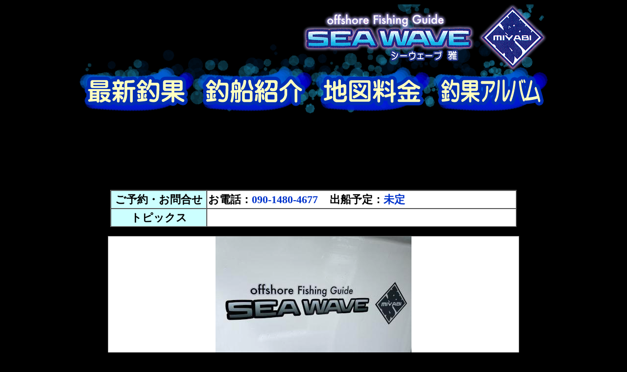

--- FILE ---
content_type: text/html
request_url: https://minnaga.com/system/miyabi/contents/fish/fish_details.php?sea_id=718671&cont_name=SEA+WAVE+MIYABI
body_size: 2762
content:

<html>
<head>
<title>釣果情報(詳細) | 釣り大好き！</title>
<meta http-equiv="Content-Type" content="text/html; charset=Shift_JIS">
<meta http-equiv="Content-Style-Type" content="text/css">
<link rel="stylesheet" href="../../../../css1.css" type="text/css">

<script type="text/javascript">
<!--
	function showHide() {
		var limitedCommentArea = document.getElementById('limitedCommentArea');
		var allCommentArea = document.getElementById('allCommentArea');
		if (allCommentArea.style.display == 'none') {
			allCommentArea.style.display = 'block';
			limitedCommentArea.style.display = 'none';
		}
	}

	function showHideTopics() {
		var limitedTopicsArea = document.getElementById('limitedTopicsArea');
		var allTopicsArea = document.getElementById('allTopicsArea');
		if (allTopicsArea.style.display == 'none') {
			allTopicsArea.style.display = 'block';
			limitedTopicsArea.style.display = 'none';
		}
	}
//-->
</script>
<script type="text/javascript">
function uaLinkChanger($id,$url) {
    var link = document.getElementById($id);
    var ua = navigator.userAgent;
    if ((ua.indexOf('iPhone') > 0 && ua.indexOf('iPad') == -1) ||
        ua.indexOf('iPod') > 0 || ua.indexOf('Android') > 0) {
        link.href = $url;
    }
}
</script>
<script src="https://flux-cdn.com/client/00722/minnaga_00858.min.js" async></script>
</head>
<body bgcolor="#"><center>

<!-- 広告開始 -->

<center>


<CENTER>
<table border="0" cellpadding="0" cellspacing="0" width="960">

<tr>
<td><img src="https://minnaga.com/seawave_miyabi/images/spacer.gif" width="238" height="1" border="0" alt=""></td>
<td><img src="https://minnaga.com/seawave_miyabi/images/spacer.gif" width="223" height="1" border="0" alt=""></td>
<td><img src="https://minnaga.com/seawave_miyabi/images/spacer.gif" width="19" height="1" border="0" alt=""></td>
<td><img src="https://minnaga.com/seawave_miyabi/images/spacer.gif" width="239" height="1" border="0" alt=""></td>
<td><img src="https://minnaga.com/seawave_miyabi/images/spacer.gif" width="241" height="1" border="0" alt=""></td>
<td><img src="https://minnaga.com/seawave_miyabi/images/spacer.gif" width="1" height="1" border="0" alt=""></td>
</tr>
<tr>
<td colspan="2"><img name="menu_r1_c1" src="https://minnaga.com/seawave_miyabi/images/menu_r1_c1.png" width="461" height="138" border="0" alt=""></td>
<td colspan="3"><A href="https://minnaga.com/seawave_miyabi/" target="_top"><IMG name="menu_r1_c3" src="https://minnaga.com/seawave_miyabi/images/menu_r1_c3.png" width="499" height="138" border="0" alt="和歌山 釣り船　シーウェーブ ミヤビ"></A></td>
<td><img src="https://minnaga.com/seawave_miyabi/images/spacer.gif" width="1" height="138" border="0" alt=""></td>
</tr>
<tr>
<td><a href="https://minnaga.com/system/miyabi/contents/fish/fish_listup.php" target="_top"><img name="menu_r2_c1" src="https://minnaga.com/seawave_miyabi/images/menu_r2_c1.png" width="238" height="97" border="0" alt="ミヤビ 最新釣果"></a></td>
<td colspan="2"><a href="https://minnaga.com/seawave_miyabi/syokai.html" target="_top"><img name="menu_r2_c2" src="https://minnaga.com/seawave_miyabi/images/menu_r2_c2.png" width="242" height="97" border="0" alt="ミヤビ 釣り船紹介"></a></td>
<td><a href="https://minnaga.com/seawave_miyabi/map.html" target="_top"><img name="menu_r2_c4" src="https://minnaga.com/seawave_miyabi/images/menu_r2_c4.png" width="239" height="97" border="0" alt="ミヤビ 地図と料金"></a></td>
<td><A href="https://minnaga.com/system/fanet/contents/info_service/album_search_listup_shop.php?cont_name=SEA+WAVE+MIYABI" target="_blank"><img name="menu_r2_c5" src="https://minnaga.com/seawave_miyabi/images/menu_r2_c5.png" width="241" height="97" border="0" alt="シーウェーブ ミヤビ　釣果アルバム"></A></td>
<td><img src="https://minnaga.com/seawave_miyabi/images/spacer.gif" width="1" height="97" border="0" alt=""></td>
</tr>

</table>
<br><br>


<script async src="https://pagead2.googlesyndication.com/pagead/js/adsbygoogle.js"></script>
<!-- 728x90, 釣船釣果ページ用 -->
<ins class="adsbygoogle"
     style="display:inline-block;width:728px;height:90px"
     data-ad-client="ca-pub-6020316418785415"
     data-ad-slot="0203843300"></ins>
<script>
(adsbygoogle = window.adsbygoogle || []).push({});
</script>

</center>

<!-- 広告終了 -->

<br>
	<table width="830" border="1" cellspacing="0" cellpadding="2">
	<tr bgcolor="#FFFFFF">
		<!-- 加盟店問合せ先 START -->
		<td width="190" bgcolor="#CCFFFF" align="center" class="tp3" height="14">ご予約・お問合せ</td>
		<td class="tp3" height="14">
			お電話：<font color="#0033cc">090-1480-4677</font>&nbsp;&nbsp;&nbsp;&nbsp;出船予定：<font color="#0033cc">未定</font>
		</td>
		<!-- 加盟店問合せ先 END -->
	</tr>
	<tr bgcolor="#FFFFFF">
		<!-- 加盟店トピックス START -->
		<td width="190" bgcolor="#CCFFFF" align="center" class="tp3" height="14">トピックス</td>
			<td class="tp3">
				&nbsp;&nbsp;<br>
								</td>
		<!-- 加盟店トピックス END -->
	</tr>
</table>


	<br>
<!-- Photo_Output_Area Start -->
	<table width="840" border="0" cellspacing="1" cellpadding="0" bgcolor="#666666">
		<tr bgcolor="#FFFFFF" align="center" valign="middle">
			<td bgcolor="#FFFFFF" align="center" colspan="2">
				<img src="../../../miyabi/image_dir/rt_20240701182751_1.jpg?83716" style="filter: brightness(110%); contrast(110%); ">
			</td>
		</tr>
		<tr bgcolor="#FFFFFF" align="center" valign="middle">
			<td class="tp" bgcolor="#FFFFFF" colspan="2">
				　				<br>
								<span class="tpc"></span>
			</td>
		</tr>
	</table>
	<br>
<!-- Photo_Output_Area End -->

<!-- Sea_Info_Output Start -->
	<table width="840" border="0" cellspacing="1" cellpadding="2" bgcolor="#666666">
		<tr bgcolor="#FFFFFF">
			<td width="105" bgcolor="#CCFFFF" align="center" class="tp2" height="14">データ日付</td>
			<td class="tp2" height="14">
			2024年
			07月
			01日　
			PM			06:00　
			種別：釣船			</td>
		</tr>
		<tr bgcolor="#FFFFFF">
			<td bgcolor="#CCFFFF" align="center" class="tp2">状態</td>
			<td class="tp2k">			<TABLE cellpadding="2" cellspacing="1" width="100%">
<TBODY>
<TR>
<TD width="20%" valign="top" class="tpz"><STRONG style="color : #00468c;">天候：</strong><br></TD>
<TD width="20%" valign="top" class="tpz"><STRONG style="color : #00468c;">風向：</strong><br>特定出来ず</TD>
<TD width="20%" valign="top" class="tpz"><STRONG style="color : #00468c;">潮：</strong><br>特定できず</TD>
<TD width="20%" valign="top" class="tpz"><STRONG style="color : #00468c;">水温：</strong><br></TD>
<TD width="20%" valign="top" class="tpz"><STRONG style="color : #00468c;">波高：</strong><br>特定出来ず</TD>
</TR>
</TBODY>
</TABLE>
</td>
		</tr>
		
	</table>
<br>


<TABLE width="850" border="0" cellspacing="1" cellpadding="2" bgcolor="#666666" >
<tbody>
<TR>
<TD bgcolor="#ccffff" align="center" class="tpz">コメント</TD>
</TR>
<tr bgcolor="#FFFFFF">
<td class="tpz">					<B style="font-size : 23px;">乗合募集！ 7月4日(木)イカメタル便　18:30出船 7月6日(土)朝便ジギング／タイラバ便　乗合募集！ 7月6日(土)夜便イカメタル便　乗合募集中！ その他の曜日は空船です。お問合せお待ちしてます。&#9742;&#65039;090-1480-4677</B>
			</td>
</tr>
</tbody>
</TABLE>

	<br>
<!-- Sea_Info_Output End -->

<!-- Fishing_Output Start -->
	<table border="0" bgcolor="#999999" width="840" cellpadding="2" cellspacing="1">
		<tr bgcolor="#FFFFFF">
			<td align="center" width="100" class="tp" bgcolor="#CCFFFF">釣り場</td>
			<td align="center" width="120" class="tp" bgcolor="#CCFFFF">釣り人</td>
			<td align="center" width="100" class="tp" bgcolor="#CCFFFF">魚種</td>
			<td align="center" width="70" class="tp" bgcolor="#CCFFFF">大きさ</td>
			<td align="center" width="120" class="tp" bgcolor="#CCFFFF">匹数</td>
			<td align="center" width="120" class="tp" bgcolor="#CCFFFF">仕掛け</td>
			<td align="center" width="70" class="tp" bgcolor="#CCFFFF">エサ</td>
		</tr>
		<tr>
			<td align="center" width="100" bgcolor="#FFFFFF" class="tp"></td>
			<td align="center" width="120" bgcolor="#FFFFFF" class="tp">　　<br></td>
			<td align="center" width="100" bgcolor="#FFFFFF" class="tp">！乗合募集！イカメタル-ジギング-タイラバ</td>
			<td align="center" width="70" bgcolor="#FFFFFF" class="tp">
</td>
			<td align="center" width="120" bgcolor="#FFFFFF" class="tp">
</td>
			<td align="center" width="120" bgcolor="#FFFFFF" class="tp"></td>
			<td align="center" width="70" bgcolor="#FFFFFF" class="tp"></td>
		</tr>
	</table>
<!-- Fishing_Output End -->
	<br><br>



<br><br>
	<table border="0" bgcolor="#999999" width="840" cellpadding="2" cellspacing="1">
		<tr>
			<td align="center" width="180" bgcolor="#CCFFFF" class="tp">
				過去の魚種別釣果
			</td>
			<td bgcolor="#FFFFFF" class="tp">
				［<a href="./fish_listup_name.php?fishing_fish_name=！乗合募集！イカメタル-ジギング-タイラバ">！乗合募集！イカメタル-ジギング-タイラバ</a>］
			<A target="_blank" href="https://twitter.com/minnaga_com/"><img src="../../../images/twitter_baner.png" width="130" height="19" border="0" alt="釣り大好きツイッター"></a><A target="_blank" href="https://minnaga.com/darby.html"><img src="../../../images/taikai_baner.png" width="130" height="19" border="0" alt="ファネット マダイダービー"></a></td>
		</tr>
	</table>
	<br><br><br>

<!-- 広告開始 -->

<center>

<script async src="https://pagead2.googlesyndication.com/pagead/js/adsbygoogle.js"></script>
<!-- 728x90, 釣船釣果ページ用 -->
<ins class="adsbygoogle"
     style="display:inline-block;width:728px;height:90px"
     data-ad-client="ca-pub-6020316418785415"
     data-ad-slot="0203843300"></ins>
<script>
(adsbygoogle = window.adsbygoogle || []).push({});
</script>

</center>

<!-- 広告終了 -->


	<br><br><br><br>
	<table width="700" border="0" cellspacing="0" cellpadding="2">
		<tr>
			<td align="right">
			<a href="./fish_listup.php" class="tp">
			<img src="../image/ya_light.gif" width="52" height="16" align="absmiddle" border="0">最新釣果情報一覧へ戻る</a></td>
		</tr>
	</table>
<br>
	<table width="800" border="0" cellspacing="0" cellpadding="2">
		<tr>
			<td align="center" class="tp">
				<hr size="1" width="100%">
			</td>
		</tr>
	</table>
			<p>Copyright (C) 2000　　<A href="https://minnaga.com/" target="_blank">釣り大好き！みんながドットこむ！！</A></p>


</center>
</body>
</html>


--- FILE ---
content_type: text/html; charset=utf-8
request_url: https://www.google.com/recaptcha/api2/aframe
body_size: 267
content:
<!DOCTYPE HTML><html><head><meta http-equiv="content-type" content="text/html; charset=UTF-8"></head><body><script nonce="S9KvLWvTT1ihloF55pvoVQ">/** Anti-fraud and anti-abuse applications only. See google.com/recaptcha */ try{var clients={'sodar':'https://pagead2.googlesyndication.com/pagead/sodar?'};window.addEventListener("message",function(a){try{if(a.source===window.parent){var b=JSON.parse(a.data);var c=clients[b['id']];if(c){var d=document.createElement('img');d.src=c+b['params']+'&rc='+(localStorage.getItem("rc::a")?sessionStorage.getItem("rc::b"):"");window.document.body.appendChild(d);sessionStorage.setItem("rc::e",parseInt(sessionStorage.getItem("rc::e")||0)+1);localStorage.setItem("rc::h",'1769038639460');}}}catch(b){}});window.parent.postMessage("_grecaptcha_ready", "*");}catch(b){}</script></body></html>